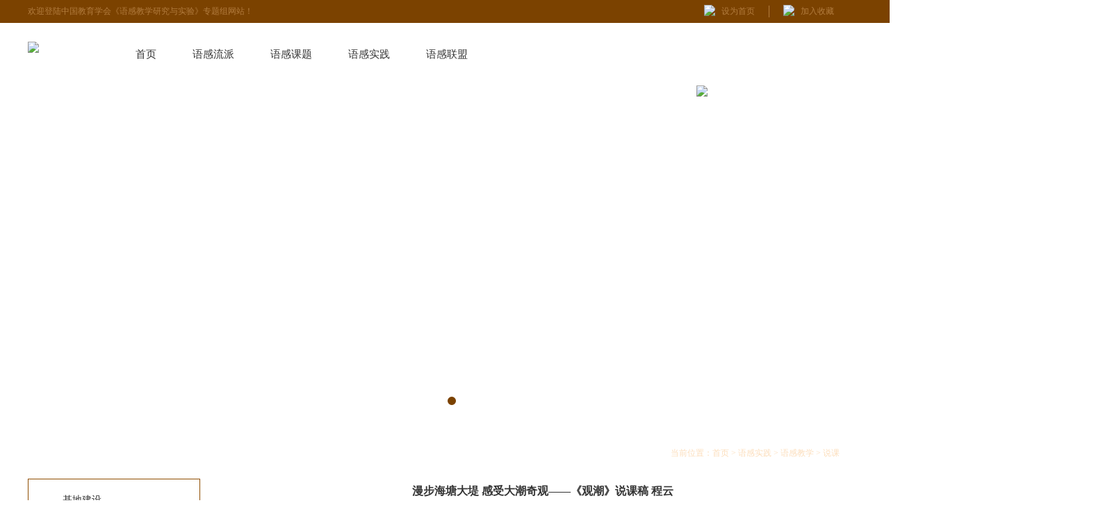

--- FILE ---
content_type: text/html; charset=utf-8
request_url: http://yuganjiaoxue.com/index.php/View/161.html
body_size: 10262
content:
<!DOCTYPE html PUBLIC "-//W3C//DTD XHTML 1.0 Transitional//EN" "http://www.w3.org/TR/xhtml1/DTD/xhtml1-transitional.dtd">
<html xmlns="http://www.w3.org/1999/xhtml">
<head>
<meta http-equiv="Content-Type" content="text/html; charset=utf-8" />
<title>漫步海塘大堤 感受大潮奇观——《观潮》说课稿    程云 - 语感教学网</title>
<link href="/Themes/default/css/base.css" rel="stylesheet" type="text/css" />
<link href="/Themes/default/css/style.css" rel="stylesheet" type="text/css" />
<script src='/Themes/default/js/jquery.js'></script>
<script type="text/javascript" src="/Themes/default/js/jquery.touchSlider.js"></script>
</head>
<body>

<div class="header">
     <div class="topnav">
          <div class="wrap">
               <div class="fl hi">欢迎登陆中国教育学会《语感教学研究与实验》专题组网站！</div>
               <div class="fr like">
               <ul>
               <li><a href="#" onclick="SetHome(this,window.location)"><em><img src="/Themes/default/images/main_03.png" /></em>设为首页</a></li>
               <li><a href="#" onclick="AddFavorite(window.location,document.title)"><em><img src="/Themes/default/images/main_05.png" /></em>加入收藏</a></li>
               </ul>
               <div class="clear"></div>
               </div>
               <div class="clear"></div>
          </div>  
     </div>
     <div class="w1200">
          <div class="head">
               <div class="fl logo"><a href="/index.php/index.html"><img src="/Themes/default/images/logo.png" /></a></div>
               <div class="fl menu">
               <ul>
               <li><a href="/index.php/index.html" class="hover">首页</a></li>
			   <li><a class="hover" href="/index.php/List/18.html">语感流派</a>
						<ul class="sub_menu">
							<li><a href="/index.php/List/18.html" class="two">语感理论</a>
									<ul class="sub_sub_menu">
										<li><a href="/index.php/List/18.html" class="three">洪学理论</a></li><li><a href="/index.php/List/19.html" class="three">论文发表</a></li><li><a href="/index.php/List/20.html" class="three">语感体悟</a></li>									</ul>
								</li><li><a href="/index.php/List/21.html" class="two">语感教材</a>
									<ul class="sub_sub_menu">
										<li><a href="/index.php/List/21.html" class="three">小学</a></li><li><a href="/index.php/List/22.html" class="three">初中</a></li><li><a href="/index.php/List/23.html" class="three">高中</a></li><li><a href="/index.php/List/24.html" class="three">职校</a></li>									</ul>
								</li><li><a href="/index.php/List/25.html" class="two">语感团队</a>
									<ul class="sub_sub_menu">
										<li><a href="/index.php/List/25.html" class="three">名师专栏</a></li><li><a href="/index.php/List/26.html" class="three">明星团队</a></li><li><a href="/index.php/List/27.html" class="three">研究园地</a></li>									</ul>
								</li>						</ul>
					</li><li><a class="hover" href="/index.php/List/28.html">语感课题</a>
						<ul class="sub_menu">
							<li><a href="/index.php/List/28.html" class="two">语感概况</a>
									<ul class="sub_sub_menu">
										<li><a href="/index.php/List/28.html" class="three">语感简介</a></li><li><a href="/index.php/List/29.html" class="three">组织机构</a></li><li><a href="/index.php/List/30.html" class="three">语感荣誉</a></li><li><a href="/index.php/List/31.html" class="three">大事记</a></li>									</ul>
								</li><li><a href="/index.php/List/32.html" class="two">通知公告</a>
									<ul class="sub_sub_menu">
										<li><a href="/index.php/List/32.html" class="three">文件公示</a></li><li><a href="/index.php/List/33.html" class="three">语感通讯</a></li><li><a href="/index.php/List/34.html" class="three">语感动态</a></li><li><a href="/index.php/List/35.html" class="three">语感音像</a></li><li><a href="/index.php/List/36.html" class="three">语感书籍</a></li>									</ul>
								</li><li><a href="/index.php/List/37.html" class="two">课题流程</a>
									<ul class="sub_sub_menu">
										<li><a href="/index.php/List/37.html" class="three">立项申请</a></li><li><a href="/index.php/List/38.html" class="three">开题报告</a></li><li><a href="/index.php/List/39.html" class="three">中期评估</a></li><li><a href="/index.php/List/40.html" class="three">结题报告</a></li>									</ul>
								</li>						</ul>
					</li><li><a class="hover" href="/index.php/List/11.html">语感实践</a>
						<ul class="sub_menu">
							<li><a href="/index.php/List/11.html" class="two">基地建设</a>
									<ul class="sub_sub_menu">
																			</ul>
								</li><li><a href="/index.php/List/41.html" class="two">语感教学</a>
									<ul class="sub_sub_menu">
										<li><a href="/index.php/List/41.html" class="three">说课</a></li><li><a href="/index.php/List/42.html" class="three">教案</a></li><li><a href="/index.php/List/43.html" class="three">课件</a></li><li><a href="/index.php/List/44.html" class="three">反思</a></li>									</ul>
								</li><li><a href="/index.php/List/13.html" class="two">学生风采</a>
									<ul class="sub_sub_menu">
																			</ul>
								</li>						</ul>
					</li><li><a class="hover" href="/index.php/List/15.html">语感联盟</a>
						<ul class="sub_menu">
							<li><a href="http://www.kaimingpress.com/" class="two">开明出版社</a>
									<ul class="sub_sub_menu">
																			</ul>
								</li><li><a href="/index.php/List/15.html" class="two">学习学研究会</a>
									<ul class="sub_sub_menu">
																			</ul>
								</li><li><a href="http://www.51taoshi.com/" class="two">淘师湾</a>
									<ul class="sub_sub_menu">
																			</ul>
								</li><li><a href="/index.php/List/17.html" class="two">国学德义堂</a>
									<ul class="sub_sub_menu">
																			</ul>
								</li><li><a href="/index.php/List/46.html" class="two">武汉儒家学会</a>
									<ul class="sub_sub_menu">
																			</ul>
								</li>						</ul>
					</li>               </ul>
               <div class="clear"></div>
               <script type="text/javascript">
				$(document).ready(function() {
					$(".menu li").hover(function(){
						$(this).addClass("active");
			
					},
					function(){
						$(this).removeClass("active");
			
					})
				});
			
				$(document).ready(function() {
					$(".menu li").hover(function(){
						$(this).parent("ul").siblings("li").addClass("choice");
			
					},
					function(){
						$(this).parent("ul").siblings("li").removeClass("choice");
					})
				});
			
				$(document).ready(function() {       
						if ($(".menu li").find("ul") .html()!="") {
							$(".menu li").parent("ul").siblings("li").append("<span class='sub'></span>");                
						}
				});
			   </script>
               </div>
               <div class="fr tel"><img src="/Public/upfile/article/201612261121007660.jpg" alt="" /></div>
               <div class="clear"></div>
          </div>
     </div>
</div>
<div class="banner">
    <div id="focus">
        <ul>
		<li><a target="_blank" href=""><img src="/Public/upfile/pic/15238501294766.jpg"/></a></li><li><a target="_blank" href=""><img src="/Public/upfile/pic/14823919289106.jpg"/></a></li>        </ul>
        <div class="dw">
            <div class="btn">
			<span class="on"></span><span class="on"></span>			</div>
        </div>
        <div class="preNext pre"></div>
        <div class="preNext next"></div>
    </div>
</div>
<div class="main">
     <div class="w1200">
          <div class="section">
               <div class="contain">
                    <div class="fl leftside">
                        <div class="nav">
                        <h1>语感实践</h1>
                        <div class="list">
							<div class="nav01"><a href="/index.php/List/11.html">基地建设</a></div>
								<div class="nav02" >
									<ul>
										<li><a href="/index.php/List/41.html">说课</a></li><li><a href="/index.php/List/42.html">教案</a></li><li><a href="/index.php/List/43.html">课件</a></li><li><a href="/index.php/List/44.html">反思</a></li>									</ul>
                                </div><div class="nav01 off open"><a href="/index.php/List/41.html">语感教学</a></div>
								<div class="nav02" style="display:block">
									<ul>
										<li><a href="/index.php/List/41.html">说课</a></li><li><a href="/index.php/List/42.html">教案</a></li><li><a href="/index.php/List/43.html">课件</a></li><li><a href="/index.php/List/44.html">反思</a></li>									</ul>
                                </div><div class="nav01"><a href="/index.php/List/13.html">学生风采</a></div>
								<div class="nav02" >
									<ul>
										<li><a href="/index.php/List/41.html">说课</a></li><li><a href="/index.php/List/42.html">教案</a></li><li><a href="/index.php/List/43.html">课件</a></li><li><a href="/index.php/List/44.html">反思</a></li>									</ul>
                                </div>                            <script type="text/javascript">
						      $(function(){
							  $(".nav01").click(function(){
							  $(this).toggleClass("off").siblings(".nav01").removeClass("off")
							  $(this).toggleClass("open").siblings(".nav01").removeClass("open")
							  $(this).next(".nav02").slideToggle(500).siblings(".nav02").slideUp(500);
							  })	
							  })
							</script>
                        </div>
                        </div>
                    </div>
                    <div class="fr rightside">
                         <div class="home"><span>当前位置：<a href="/">首页</a>&nbsp;&gt;&nbsp;<a href="/index.php/List/3.html">语感实践</a>&nbsp;&gt;&nbsp;<a href="/index.php/List/12.html">语感教学</a>&nbsp;&gt;&nbsp;<a href="/index.php/List/41.html">说课</a></span><h2>说课</h2></div>
                         <div class="detail_box">
                            <div class="rcont">
                            <h3>漫步海塘大堤 感受大潮奇观——《观潮》说课稿    程云</h3>
                            <div class="htime"><span>来源：语感教学课题研究中心</span><span>上传时间：2017-02-27</span><span>浏览次数：<em><script language="javascript" src="/index.php/View/hits/id/161.html"></script></em></span></div>
                            <p style="text-align:center;"><span style="font-size:12.0pt;font-family:黑体;">漫步海塘大堤 感受大潮奇观</span></p><p style="text-align:center;"><span style="font-size:12.0pt;font-family:黑体;">——《观潮》说课稿</span></p><p style="text-align:center;"><span style="font-size:12.0pt;font-family:黑体;">湖北省武汉市东西湖实验小学&nbsp;&nbsp;&nbsp; 程云</span></p><p><span style="font-size:12pt;">&nbsp;</span></p><p><span style="font-family:'ヒラギノ角ゴ Pro W3';">各位领导，各位老师们上午好！今天我向大家说课的内容是鄂教版四年级上册</span>19<span style="font-family:'ヒラギノ角ゴ Pro W3';">课《观潮》。</span><span style="font-family:'ヒラギノ角ゴ Pro W3';">教学本课我预计两课时，第一课时初读课文，了解文章主要内容，揣摩表达顺序，重点学习</span><span style="font-family:宋体;">1</span><span style="font-family:'ヒラギノ角ゴ Pro W3';">～</span><span style="font-family:宋体;">2</span><span style="font-family:'ヒラギノ角ゴ Pro W3';">自然段，感受潮来前观潮的的人们翘首期盼、人山人海的壮观场面。第二课时学习</span><span style="font-family:宋体;">3</span><span style="font-family:'ヒラギノ角ゴ Pro W3';">～</span><span style="font-family:宋体;">5</span><span style="font-family:'ヒラギノ角ゴ Pro W3';">自然段，从大潮的声音和形态感受</span><span style="font-family:'ヒラギノ角ゴ Pro W3';">被人们称为“天下奇观”的钱塘江大潮雄伟壮观的气势。</span><span style="font-family:'ヒラギノ角ゴ Pro W3';">说课的内容大致分为这样几个方面：说教材、说教法、说学法、说教学程序。</span></p><p><strong><span style="font-size:12.0pt;font-family:宋体;color:red;">一、说教材</span></strong></p><p><span style="font-size:12pt;">&nbsp;&nbsp; </span><span style="font-size:12pt;font-family:宋体;">《观潮》是一篇精读课文，作者通过自己的所见、所闻、所感，以生动的语言展现了</span><span style="font-size:12pt;font-family:宋体;">被人们称为“天下奇观”的钱塘江大潮雄伟壮观的景象。</span><span style="font-size:12pt;font-family:宋体;">这篇课文在表达上的特点是先总的介绍钱塘江大潮是“天下奇观”，然后按照“潮来前”、“潮来时”、“潮去后”的时间顺序，描写看到、听到和感到的壮观景象。在重点部分“潮来时”又按从远到近的顺序，抓住潮声、潮形写出了潮来时的惊心动魄。作者这样清晰的行文顺序，既向学生们揭示了</span><span style="font-size:12pt;font-family:宋体;">怎样按照一定的顺序抓住事物的特点进行观察的方法，</span><span style="font-size:12pt;font-family:宋体;">也提供给</span><span style="font-size:12pt;font-family:宋体;">学生读文，理清文章脉络的一个扶手。</span></p><p><span style="font-size:12pt;font-family:宋体;">其中，“奇”,作为主线始终统领全文，又以文章第一句贯穿全文。具体来说：潮来之前，作者通过观潮人群急切心情的描写,从侧面突出了一个“奇”；潮来之时,作者把潮水由远及近的声音和看到的景象交织在一起描写，再现了大潮的势不可挡，进一步突出了一个“奇”；潮头过后，余波“漫天卷地般涌来”，可见潮头虽去，气势犹在，留给我们的仍是一个“奇”。</span></p><p><span style="font-size:12.0pt;font-family:宋体;">由此我确立本节课的教学目标为：</span></p><p><span style="font-size:12.0pt;font-family:宋体;">1.</span><span style="font-size:12.0pt;font-family:宋体;">知识目标：通过探究合作,多层次理解、阅读课文，并背诵课文第三、四自然段。</span></p><p><span style="font-size:12.0pt;font-family:宋体;">2.</span><span style="font-size:12.0pt;font-family:宋体;">能力目标：学习作者有顺序、抓特点的观察方法，培养学生留心观察周围事物的习惯。<strong>【这也是教学重点】</strong></span></p><p><span style="font-size:12.0pt;font-family:宋体;">3.</span><span style="font-size:12.0pt;font-family:宋体;">情感目标：理解课文内容，了解钱塘江大潮的雄伟、壮观，激发学生热爱祖国大好山河的思想感情。<strong>【这也是教学难点】</strong></span></p><p><span style="font-size:12.0pt;font-family:宋体;">在这节课的教学中，我们将语言文字的人文性和工具性与现代技术完美融合，让师生共同漫步于海塘大堤之上，尽享天下奇观美景。</span></p><p><strong><span style="font-size:12.0pt;font-family:宋体;color:red;">二、说教法</span></strong></p><p><span style="font-size:12.0pt;font-family:宋体;">运用电教手段，采用情境教学法。教育离不开爱，教学情为先。我充分应用电教手段，把学生带到一个钱塘江大潮来临时雄伟壮美的景象中，使编者情、作者情、</span><u><span style="font-size:12pt;"><a href="http://www.hteacher.net/"><span style="font-family:宋体;color:black;">教师</span></a></span></u><span style="font-size:12.0pt;font-family:宋体;">情、学生情融为一体，学生身临其境，情寓其中。我抓住学生和教师感情可以相互感染、相互影响的心理特点，采用情境教学法，不仅可以培养学生的观察能力，而且能激发学生热爱祖国、热爱大自然的思想感情，还能启迪思维，发展想象，对开发学生非智力因素等方面有独到的作用。</span></p><p><span style="font-family:'ヒラギノ角ゴ Pro W3';">语文教学教无定法，贵在得法，施教之功，贵在导学。因此，本课我将采取读中感悟的方法，让学生自读自悟，自主探究，小组合作，抓住文中关键词句，在读中感悟大潮是天下奇观的气势。</span></p><p>&nbsp;</p><p><strong><span style="font-size:12.0pt;font-family:宋体;color:red;">三、说学法</span></strong></p><p><span style="font-size:12.0pt;font-family:宋体;">教学是学生在教师指导下自觉主动的学习过程，要真正让语文教学的课堂从过去的“讲堂”变成学生的“学堂”，必须优化课堂教学结构，提高教学效益，把课堂这一个广阔的舞台还给学生，提高学生素质，遵循以学生为主体、教师为主导、训练为主线的“三为主”原则，学生采用：看、听、读、品的方法学习。</span></p><p><span style="font-size:12pt;font-family:宋体;">语文学习不仅要帮助学生学习和掌握知识，而尤为重要的是让学生学会求知，学会学习方法，变“我学会”为“我会学”。根据教材特点和学生认知水平，课堂上，我会引导学生运用“读一读、画一画、想一想、议一议、说一说、找一找、记一记”的学习方法逐步学习课文，入情入境，自悟自得。</span></p><p><span style="font-size:12pt;font-family:宋体;">&nbsp;</span></p><p><strong><span style="font-size:12.0pt;font-family:宋体;color:red;">四、说教学程序</span></strong></p><p style="text-align:justify;"><span style="font-family:'ヒラギノ角ゴ Pro W3';">在第二课时的教学中，我预设了以下几个教学环节。</span></p><p><strong><span style="font-size:12pt;font-family:宋体;">（一）创境导入：</span></strong></p><p><span style="font-size:12pt;font-family:宋体;">回顾潮来前大堤上人山人海的壮观场面，紧扣中心句：</span><span style="font-size:12pt;font-family:宋体;">同学们，在</span><span style="font-size:12.0pt;font-family:宋体;">上节课里，我们通过读书从整体上已经初步领略了钱塘江大潮在潮来前、潮来时、潮去后的雄伟壮观景象，它自古以来就被称为是</span><span style="font-size:12.0pt;">---</span><span style="font-size:12.0pt;font-family:宋体;">天下奇观。</span></p><p><span style="font-size:12.0pt;font-family:宋体;">回顾本课生词，用课件出示词语，按声音和形态组合词语，并指名学生朗读：闷雷滚动、横贯江面、人声鼎沸、白浪翻滚 、山崩地裂、齐头并进、风号浪吼、浩浩荡荡</span></p><p><span style="font-size:12pt;font-family:宋体;">此时引导学生观察两列词语，你发现了什么，</span><span style="font-size:12.0pt;font-family:宋体;">设置悬念，激发学生兴趣，对作者的写作意图进行深入思考。</span></p><p><span style="font-size:12pt;font-family:宋体;">透过这些词语，钱塘江大潮又给你留下怎样的印象呢？</span></p><p><span style="font-size:12.0pt;font-family:宋体;">&nbsp;&nbsp;</span><span style="font-size:12.0pt;font-family:宋体;">（<strong>二）自主探究：</strong></span></p><p><span style="font-size:12pt;font-family:宋体;">1</span><span style="font-size:12pt;font-family:宋体;">、学习3-4自然段</span></p><p><span style="font-size:12.0pt;font-family:宋体;">自主探究是一个调动学生积极性，培养学生独立获取知识和运用知识，主动参与学习的过程。先整体感知，再局部体会，最后回归到整体。</span></p><p><span style="font-size:12.0pt;font-family:宋体;color:#222222;">本课的自主探究环节由教师导出学习建议</span><strong><span style="font-size:12pt;font-family:宋体;">：</span></strong></p><p><strong><span style="font-size:12pt;font-family:宋体;">学习建议：</span></strong></p><p><span style="font-size:12pt;font-family:宋体;">（1）、自主学习：静下心来默读课文第3、4自然段，看看从那些语句能够感受到钱塘江大潮是天下奇观？注意作者描写的顺序，勾画句子，圈出重点词语，写下自己点滴感受。</span></p><p><span style="font-size:12.0pt;font-family:宋体;">（</span><span style="font-size:12.0pt;">2</span><span style="font-size:12.0pt;font-family:宋体;">）、小组合作：在小组里和小伙伴们一起读一读、说一说吧。</span></p><p><span style="font-size:12pt;font-family:宋体;">此环节以小组为单位，依据学习建议，自主学习，小组内互动交流，发挥小组合作的力量。在学习建议中让学生围绕文章的中心句展开读书，提示学生按顺序寻找相关语句，抓关键词语体会，正契合了学习目标的要求。而且给足学生默读、静思、小组交流的时间，让学生在小组里达到思维火花的碰撞，从而相互影响、相互学习，提高小组合作的实效。</span></p><p><span style="font-size:12pt;">&nbsp;</span></p><p><span style="font-size:12.0pt;font-family:宋体;color:#222222;">　　（</span><strong><span style="font-size:12pt;font-family:宋体;">三）交互反馈</span></strong></p><p><span style="color:#222222;">此环节通过自主探究后充分利用电子白板呈现课文内容，进行勾画、批注，呈现大潮壮观的画面，以及最新的钱塘江大潮的视频，让静态的文字活跃起来，让学生仿佛身临其境，从而激发学生对语言文字的兴趣。在小组合作的基础上让学生在相关语句中找到关键词进行体会，品读，结合语境，说出自己的理解，读出个性，读出层次，重视小组评价。</span>既激发了学生读书的欲望，提高品味词句的能力，又再一次为大潮的雄壮所折服。</p><p>首先要求学生拿笔按作者描写的顺序画出钱塘江大潮是天下奇观的句子？学生依次找到的句子有：“午后一点左右，从远处传来隆隆的响声，好像闷雷滚动。”</p><p><span style="font-size:12.0pt;font-family:宋体;">在自读交流中学生抓住关键词语“远处”、“隆隆的响声</span><span style="font-size:12.0pt;">”</span><span style="font-size:12.0pt;font-family:宋体;">、“闷雷滚动</span><span style="font-size:12pt;">”</span><span style="font-size:12pt;font-family:宋体;">谈自己的理解：那么远都能听到像闷雷隆隆的响声，不愧为奇观，再引导学生读出自己的感受，读中体会“未见其形，先闻其声”的壮观景象，并</span><span style="font-size:12pt;font-family:宋体;">充分利用多媒体的音频感受这隆隆的响声呢！</span></p><p><span style="font-size:12pt;font-family:宋体;">&nbsp; </span><span style="font-size:12pt;font-family:宋体;">运用唐代诗人孟浩然的诗句“百里闻雷震”过渡到一起去读读，感受这隆隆的潮声。评价语，过渡语无不渗透语言的魅力。</span></p><p><span style="font-size:12pt;font-family:宋体;">再结合课文涨潮的顺序过渡：听，闷雷滚动的响声越来越大，潮来了，来了，潮水涌过来了，你又看到了什么景象？又有什么感受？</span></p><p><span style="font-size:12pt;font-family:宋体;">学生找到句子：“过了一会儿，响声越来越大，只见东边水天相接的地方出现了一条白线，人群又沸腾起来。那条白线很快地向我们移来，逐渐拉长，变粗，横贯江面。”</span></p><p><span style="color:#222222;">引导学生抓住关键词：“越来越大”、“一条白线”、“拉长、变粗”、“横贯江面”想象画面，谈自己的理解:声音越来越大，水浪形成了一条白线，而且富于变化，铺满整个江面。</span>哪个词又突出了潮水声音的变化？点红，板书：越来越大，如果当时你在场，你会怎样，会说什么？把你的感受大声地读出来。评：这正像人们所说的“黄河之水天上来”啊。</p><p>在理解“横贯江面”时，老师介绍钱塘江江面有605000千米，相当于我们学校三千多个操场的跑道那么长，引导学生结合生活实际了解江面的长度，再通过看视频“横贯江面”和潮声人声的交相呼应，油然而生一种惊讶之情读出天下奇观，回扣中心句。</p><p><span style="font-size:12pt;font-family:宋体;">过渡：仅仅听到这潮声人声的热闹景象还不足以让我们真切感受到这自古以来被称作“天下奇观”美景，潮水还在不断地向我们逼近。</span></p><p>潮涌近了，近了，再近些只见---白浪翻滚，行成一道两丈多高的的白色城墙。通过想象体会，再看图了解“白浪翻滚”、“两丈多高”、“白色城墙”的画面，理解“两丈多高“如三、四层房子那么高，水浪激起的“白色城墙”的坚不可摧，进而了解钱塘江大潮不愧为天下奇观。</p><p><span style="font-size:12pt;font-family:宋体;">老师激情过渡：听，近了，浪潮越来越近了，仿佛就在眼前，你们又听到，看到什么了？学生找到了相关的语句。</span></p><p><span style="font-size:12pt;font-family:宋体;">“浪潮越来越近，犹如千万匹白色战马齐头并进，浩浩荡荡地飞奔而来；那声音如同山崩地裂，好像大地都被震得颤动起来。”</span></p><p>此句更能体现钱塘江大潮的壮观与神奇，也将文章升华到了高潮，引导学生抓住形态的关键词“齐头并进”、“浩浩荡荡”像千军万马齐奔过来，真是气壮山河，地动山摇，和表现声音的词“山崩地裂”如地震的情景，山崩塌了，地裂开了，去体会显得尤为重要，引导学生通过你仿佛听到了什么又看到了什么，谈自己的理解再读出感受。</p><p><span style="font-size:12pt;font-family:宋体;">再进行两个句子的比较，指出哪个句子好，好在哪里，将练习渗透其中，体会修辞手法的运用，做到活学活用。</span></p><p>“浪潮越来越近，浩浩荡荡地飞奔而来；声音也越来越大。”</p><p><span style="color:#222222;">再通过小组比赛读、男女生赛读、老师范读、看视频后再读，加之恰当的手势，让“读”占鳌头，掀起此句的高潮，也掀起全文的中心句，进一步感受天下奇观的美景，并引用</span>宋代的苏轼说的“八月十八潮，壮观天下无。”小结！</p><p><span style="font-size:12pt;font-family:宋体;">文章学完，不代表着结束，要使课堂更高效，学以致用，让学生掌握学法尤为重要。梳理全文作者的写作手法</span><span style="font-size:12pt;font-family:宋体;">是先闻---其声、再观--其形，将潮的声音与形态交织在一起描写。通过飘红顺序的词语，从而了解到课文是按从远到近，最后按涨潮的顺序写下来的。再将课后要求背诵的三、四段在课堂上进行积累背诵，</span><span style="font-size:12pt;font-family:宋体;">更可以有效地促进学生语言的积累，让短短的四十分钟更有效、实效、高效。</span><span style="font-size:12pt;font-family:宋体;">。</span></p><p><span style="font-size:12pt;font-family:宋体;">略讲第五段，从“余波”、“漫天卷地”、“风号浪吼”等词也能体会潮去后的壮观。</span></p><p><strong><span style="font-size:12pt;font-family:宋体;">（四）开放延伸</span></strong></p><p>我们的语文学习也要尽可能地将课文中美好的精神世界与学生的生活世界打通，让学生学会去关注生活、认识生活、热爱生活。当学生感受完钱塘江大潮的雄伟壮观之后，老师合宜时机地展开了拓展：结合图片呈现南美洲的亚马逊河的大潮和中国的钱塘江大潮！开拓学生的视野，激发学生对大自然的热爱。</p><p><span style="font-size:12pt;font-family:宋体;">课件出示作业：&nbsp;&nbsp;&nbsp;&nbsp;&nbsp;&nbsp;&nbsp;&nbsp;&nbsp;&nbsp;&nbsp;&nbsp;&nbsp;&nbsp;&nbsp;&nbsp;&nbsp;&nbsp;&nbsp;&nbsp;&nbsp;&nbsp;&nbsp;&nbsp;&nbsp;&nbsp;&nbsp;&nbsp;&nbsp;&nbsp;&nbsp;&nbsp;&nbsp;&nbsp;&nbsp;&nbsp;&nbsp;&nbsp;&nbsp;&nbsp;&nbsp;&nbsp;&nbsp;&nbsp;&nbsp;&nbsp;&nbsp;&nbsp;&nbsp;&nbsp;</span></p><table border="1" cellspacing="0" cellpadding="0"> <tbody><tr><td style="width:414.0pt;height:78.0pt;"><p style="text-align:center;"><strong><span style="font-size:12pt;font-family:宋体;">课后检测单</span></strong></p>  <p><span style="font-size:12pt;font-family:宋体;">请认真完成以下作业，相信你一定能完成好：</span></p>  <p><span style="font-size:12pt;font-family:宋体;">1、<span style="font-size:7pt;font-family:'Times New Roman';">&nbsp;&nbsp;&nbsp;&nbsp;&nbsp;&nbsp;&nbsp;&nbsp;&nbsp;  </span></span><span style="font-size:12pt;font-family:宋体;">背诵课文的第3、4自然段。</span></p>  <p><span style="font-size:12pt;font-family:宋体;">2、<span style="font-size:7pt;font-family:'Times New Roman';">&nbsp;&nbsp;&nbsp;&nbsp;&nbsp;&nbsp;&nbsp;&nbsp;&nbsp;  </span></span><span style="font-size:12pt;font-family:宋体;">抄写自己最喜欢的词语。</span></p></td></tr></tbody></table><p><span style="font-size:12pt;">&nbsp;</span></p><p><span style="font-size:12pt;font-family:宋体;">板书：</span></p><p><span style="font-size:12pt;">&nbsp;&nbsp;&nbsp;&nbsp;&nbsp;&nbsp;&nbsp;&nbsp;&nbsp;&nbsp;&nbsp;&nbsp;&nbsp;&nbsp;&nbsp;&nbsp;19</span><span style="font-size:12pt;font-family:宋体;">、观潮</span></p><p><span style="font-size:12pt;font-family:宋体;">声音</span><span style="font-size:12pt;">&nbsp;&nbsp;&nbsp;&nbsp;&nbsp;&nbsp;&nbsp;&nbsp; </span><span style="font-size:12pt;font-family:宋体;">形态</span></p><p><span style="font-size:12pt;font-family:宋体;">潮来前</span><span style="font-size:12pt;">&nbsp; </span></p><p><span style="font-size:12pt;">&nbsp;</span></p><p><span style="font-size:12pt;">&nbsp;&nbsp;&nbsp;&nbsp;&nbsp;&nbsp;&nbsp;&nbsp;&nbsp;&nbsp;&nbsp;&nbsp; </span><span style="font-size:12pt;font-family:宋体;">闷雷滚动</span><span style="font-size:12pt;">&nbsp;&nbsp;&nbsp;&nbsp; </span><span style="font-size:12pt;font-family:宋体;">横贯江面</span></p><p><span style="font-size:12pt;font-family:宋体;">潮来时</span><span style="font-size:12pt;">&nbsp;&nbsp;&nbsp;&nbsp;&nbsp;&nbsp; </span><span style="font-size:12pt;font-family:宋体;">越来越大</span><span style="font-size:12pt;">&nbsp;&nbsp;&nbsp;&nbsp; </span><span style="font-size:12pt;font-family:宋体;">齐头并进</span><span style="font-size:12pt;">&nbsp;&nbsp;&nbsp;&nbsp;&nbsp;&nbsp;&nbsp;&nbsp;&nbsp; </span><span style="font-size:12pt;font-family:宋体;">天下奇观</span></p><p><span style="font-size:12pt;">&nbsp;&nbsp;&nbsp;&nbsp;&nbsp;&nbsp;&nbsp;&nbsp;&nbsp;&nbsp;&nbsp;&nbsp; </span><span style="font-size:12pt;font-family:宋体;">山崩地裂</span><span style="font-size:12pt;">&nbsp;&nbsp;&nbsp;&nbsp; </span><span style="font-size:12pt;font-family:宋体;">浩浩荡荡</span></p><p><span style="font-size:12pt;">&nbsp;&nbsp;&nbsp;&nbsp;&nbsp;&nbsp;&nbsp;</span></p><p><span style="font-size:12pt;font-family:宋体;">潮去后</span><span style="font-size:12pt;">&nbsp;&nbsp;&nbsp;&nbsp;&nbsp;&nbsp; </span></p><p>&nbsp;</p><p><span style="font-size:12.0pt;font-family:宋体;">本节课按照语文新课标的要求，遵循语文教学的规律，抓好中年段语文阅读教学的特点，精心设计教学环节，充分发挥小组合作的力量，设计好开头语、过渡语、评价语、小结语，再配以电子白板的充分运用，让整节语文课语文味更浓。</span></p><p>手中的文章美、看到的画面美、听到的老师的语言美、学生的表述之美，让学生享受一次美的启迪呢？<span style="color:#333333;">我们仿佛共同徜徉于钱塘江大堤之上，尽情享受这天下奇观的美景，一切尽在不言之中。</span></p><p><span style="font-size:12pt;">&nbsp;&nbsp;&nbsp; &nbsp;&nbsp;&nbsp;&nbsp;&nbsp;&nbsp;&nbsp;&nbsp;&nbsp;&nbsp;&nbsp;&nbsp;&nbsp;&nbsp;&nbsp;&nbsp;&nbsp;&nbsp;&nbsp;&nbsp;&nbsp;&nbsp;</span></p><p><span style="font-size:12pt;">&nbsp;&nbsp;&nbsp;&nbsp;&nbsp;&nbsp;&nbsp;&nbsp;&nbsp;&nbsp; </span></p><p><span style="font-size:12pt;">&nbsp; &nbsp; &nbsp;&nbsp;</span></p>                            <div class="fen">
                            <div class="fl fy">
                            <span>上一篇：<a href="/index.php/View/160.html">《散步》说课稿    任为</a></span>
                            <span>下一篇：<a href="/index.php/View/162.html">走进童话世界  读你千遍也不倦  ——《画满画儿的圆月亮》说课设计赵禄琪</a></span>
                            </div>
                            <div class="fr share" style="position:relative; padding-top:15px">
                            <span style="position:absolute; left:-35px">分享：</span>
                            <div class="bdsharebuttonbox"><a href="#" class="bds_more" data-cmd="more"></a><a href="#" class="bds_qzone" data-cmd="qzone" title="分享到QQ空间"></a><a href="#" class="bds_tsina" data-cmd="tsina" title="分享到新浪微博"></a><a href="#" class="bds_tqq" data-cmd="tqq" title="分享到腾讯微博"></a><a href="#" class="bds_renren" data-cmd="renren" title="分享到人人网"></a><a href="#" class="bds_weixin" data-cmd="weixin" title="分享到微信"></a></div>
        <script type="text/javascript">window._bd_share_config={"common":{"bdSnsKey":{},"bdText":"","bdMini":"2","bdPic":"","bdStyle":"0","bdSize":"16"},"share":{}};with(document)0[(getElementsByTagName('head')[0]||body).appendChild(createElement('script')).src='http://bdimg.share.baidu.com/static/api/js/share.js?v=89860593.js?cdnversion='+~(-new Date()/36e5)];</script>
                           </div>
						   <div class="clear"></div>
						   </div>
                           </div>
                         </div>
                    </div>
                    <div class="clear"></div>
               </div>
          </div>
     </div>
</div>
<div class="footer">
     <div class="w1200">
          <p><span style="color: rgb(252, 224, 193); font-family: 微软雅黑; line-height: 32px; text-align: center; background-color: rgb(123, 66, 0);">Copyright &copy; 2016 All Rights Reserved 《语感教学研究与实验》专题组 版权所有</span> <a href="http://www.zhandodo.com/">网站制作：武汉站多多</a></p>
          <p>主办：<span style="color: rgb(252, 224, 193); font-family: 微软雅黑; line-height: 32px; text-align: center; background-color: rgb(123, 66, 0);">中国教育学会《语感教学研究与实验》专题组 北京开明出版社 武汉市十大名师王先海工作室</span><br /></p>
          <p>联系电话：<span style="white-space:pre"></span><span style="color: rgb(252, 224, 193); font-family: 微软雅黑; line-height: 32px; text-align: center; background-color: rgb(123, 66, 0);">027-83860019 13071238201</span> 邮箱：<span style="color: rgb(252, 224, 193); font-family: 微软雅黑; line-height: 32px; text-align: center; background-color: rgb(123, 66, 0);">yuganketi2007@163.com</span><br /></p>
		  <p><a href="http://www.yuganjiaoxue.com/admin.php">后台管理</a></p>
          <div class="sao">
          <div class="fl ewm"><img src="/Themes/default/images/main_87.jpg"/></div>
          <div class="fl mz">
          <p>中国教育学会中学语文教学专业委员会<br/>“语感教学研究与实验”课题门户网站</p>
          </div>
          <div class="clear"></div>
          </div>
     </div>
</div>
<script type="text/javascript" src="/Themes/default/js/jquery.easing.min.js"></script>
<script src="/Themes/default/js/base.js"></script>
<script type="text/javascript" src="/Themes/default/js/hb.js"></script>
</body>
</html>

--- FILE ---
content_type: text/html; charset=UTF-8
request_url: http://yuganjiaoxue.com/index.php/View/hits/id/161.html
body_size: 53
content:
document.write('365');

--- FILE ---
content_type: text/css
request_url: http://yuganjiaoxue.com/Themes/default/css/base.css
body_size: 1252
content:
@charset "utf-8";
body,hr, p,blockquote, dl, dt, dd, ul, ol, li,form, fieldset, legend, img{ border:none; margin: 0; padding: 0;}
body{font-size:12px;color:#666;font-family:"微软雅黑";background:#fff; width:100%;overflow-x:hidden;word-break:break-all;}
em{font-style:normal;}
h1,h2,h3,h4,h5{margin:0;padding:0;font-weight:normal}
ul, ol{list-style:none;}
a{text-decoration:none;color:#999;}
a:hover{text-decoration:none;}
img{border:none;line-height:0;font-size:0;vertical-align:bottom;}
.clear{clear:both;line-height:0;font-size:0;overflow:hidden;}
.wrap,.w1200{width:1200px;margin:0 auto;}
.fr{float:right}
.fl{float:left}
/*======================浮动的外层==================*/
.clearfix:after{content: ".";display:block;height:0;clear:both;visibility:hidden;}
.clearfix{display:inline-block; }
/* required comment for clearfix to work in Opera \*/
* html .clearfix{zoom:1}
.clearfix{display:block;}
/* end clearfix */
/*header*/
.header{width:100%}
.header .topnav{width:100%;background:#7b4200;padding:8px 0}
.topnav .hi{color:#b27c3e;font-size:12px}
.topnav .like li{float:left;border-right:1px solid #b27c3e;padding-right:20px;margin-right:20px;}
.like li a{color:#b27c3e;font-size:12px}
.like li a em{display:inline-block;vertical-align:middle;margin:-4px 9px 0 0}
.topnav .like li:nth-child(2n){border-right:none}
.menu li{float:left;height:90px;line-height:90px;position:relative}
.menu li a{color:#333;font-size:15px;display:block;padding:0 26px}
.menu li a:hover{background:#7b4200;color:#fff}
.head .logo{margin-top:27px;margin-right:113px}
.head .tel{margin-top:29px}
.menu li .sub_menu,.menu li .sub_menu .sub_sub_menu{background:rgba(255,255,255,0.9);position:absolute;z-index:1000;width:112px;text-align:center;top:90px}
.menu li .sub_menu li{float:none;height:32px;line-height:32px}
.menu li .sub_menu li a.two{color:#333322;font-size:12px;padding:0}
.menu li .sub_menu li a.two:hover{color:#fff;background:#7b4200}
.menu li .sub_menu .sub_sub_menu{left:112px;top:0}
.menu li .sub_menu .sub_sub_menu li{height:auto;line-height:30px}
.menu li .sub_menu .sub_sub_menu li a.three{color:#666;font-size:12px}
.menu li .sub_menu .sub_sub_menu li a.three:hover{color:#7b4200;text-decoration:underline;background:none}
.menu ul > li > ul{display:none;}
.menu ul > li.active > ul{display:block;}
.menu li:hover a.hover{background:#7b4200;color:#fff}
.menu li .sub_menu li:hover a.two{color:#fff;background:#7b4200}

/*banner*/
.banner{width:1200px;height:480px;position:relative;margin:0 auto;}
#focus{width:1920px;height:480px;overflow:hidden;position:absolute;top:0;left:-350px;}
#focus ul{height:480px;position:absolute;}
#focus ul li{float:left;width:1920px;height:480px;overflow:hidden;position:relative;}
#focus ul li a{display:block;width:1920px;height:480px;}
#focus .btn{width:66px;height:12px;margin:0 auto;}
#focus .preNext{width:48px;height:48px;position:absolute;top:209px;cursor:pointer;}
#focus .btn span{display:block;float:left;width:12px;height:12px;margin:0 5px;cursor:pointer;background:#fff;border-radius:100%}
#focus .btn span.on{background:#7b4200}
#focus .dw{width:1920px;height:12px;position:absolute;bottom:20px;left:0;}
/*footer*/
.footer{width:100%;background:#7b4200;padding:40px 0}
.footer p{text-align:center;color:#fce0c1;font-size:12px;line-height:32px}
.footer p a{color:#fce0c1;font-size:12px;}
.footer .sao{width:270px;margin:0 auto;padding-top:20px}
.footer .sao p{text-align:left;color:#fce0c1;font-size:12px;line-height:20px}
.footer .sao .ewm{margin-right:14px;width:46px}
.footer .sao .mz{width:204px;margin-top:2px}

--- FILE ---
content_type: text/css
request_url: http://yuganjiaoxue.com/Themes/default/css/style.css
body_size: 3233
content:
@charset "utf-8";

/*首页*/

.main{width:100%;position:relative}

.main .section{width:1200px}

.section .step{padding-top:30px}

.step .left{width:361px;height:240px}

.step .center{width:513px;margin:0 20px 0 18px}

.step .right{width:288px}

.step .tab_tit li{float:left;margin-right:2px}

.tab_tit li a{display:inline-block;width:89px;height:30px;background:#ad967c;padding:0px;margin:0px;color:#fff;font-size:14px;line-height:30px;text-align:center}

.tab_tit li a.cur{background:#9d5502;font-weight:bold}

.step .content{padding-top:20px}

.content .team{display:none}

.step .team .top_div{border-bottom:1px dotted #e8e6e6;padding-bottom:12px;margin-bottom:8px}

.team .top_div h2 a{display:block;color:#9d5502;font-size:15px;font-weight:bold;margin-bottom:10px}

.team .top_div p a{color:#999;font-size:12px;line-height:20px}

.down_div li a{color:#555;font-size:14px;display:block;line-height:25px;background:url(../images/main_26.png) no-repeat left center;padding-left:14px}

.down_div li a:hover{color:#9d5502;text-decoration:underline}

.down_div li a em{display:inline-block;float:right;color:#999;font-size:12px}

.step .right .talk{background:#f1f0f0 url(../images/main_22.png) no-repeat; padding-bottom:16px}

.step .talk h3{font-weight:bold;color:#fff;font-size:16px;text-align:center;height:43px;line-height:43px}

.step .talk .onlink{padding:0px 17px 5px 17px;height:160px; overflow:hidden; margin-top:16px}
.step .onlink li{line-height:32px;height:32px}

.step .onlink li a{color:#666;font-size:12px;line-height:32px}

.step .onlink li em{color:#999;font-size:12px;display:inline-block;float:right;line-height:32px}

.step .onlink li a:hover{color:#9d5502}

.pro-switch{height:240px;overflow:hidden;position:relative;width:361px;float:left;}

.flexslider{margin:0;padding:0;}

.flexslider .slides > li{display:none;-webkit-backface-visibility:hidden;}

.flexslider .slides img{width:100%;display:block;}

.slides:after {content: ".";display:block;clear:both;visibility:hidden;line-height:0;height:0;}

html[xmlns] .slides{display:block;}

.no-js .slides > li:first-child{display:block;}

.flexslider{margin:0 auto;position:relative;width:361px;zoom:1;height:240px}

.flex-viewport{max-height:2000px;-webkit-transition:all 1s ease;-moz-transition:all 1s ease;transition:all 1s ease;}

.flexslider .slides{zoom:1;}

.flex-control-paging{position:absolute;bottom:11px;right:13px}

.flex-control-paging li{float:left;margin:0 5px}

.flex-control-paging li a{background:#fff;display:block;height:10px;overflow:hidden;width:10px;cursor:pointer;text-indent:-999px}

.flex-control-paging li a.flex-active{background:#ff0101;}

.main .section2{width:1200px;padding-top:30px}

.section .step2{padding-top:30px}

.step2 .left{width:220px;}

.search{width:218px;height:37px;background:#eeeced;margin-bottom:20px}

.search input{border:none;font-family:"微软雅黑";outline:none;color:#999;font-size:14px}

.search .search01{background:none;width:145px;padding:0 14px;height:37px;float:left}

.search .search02{background:url(../images/main_34.jpg) no-repeat center;width:45px;height:37px;text-indent:-999px;padding:0;float:right;cursor:pointer}

.step2 .center{width:644px;margin-left:22px}

.step2 .right{width:288px}

.step2 .piclist{margin-bottom:18px}

.piclist li{float:left;width:108px;margin-right:2px;background:#eeeced;text-align:center;margin-bottom:2px;padding:21px 0 15px 0;-webkit-transition:all 1s ease;-moz-transition:all 1s ease;transition:all 1s ease;}

.piclist li a h4{color:#666;font-size:12px;-webkit-transition:all 1s ease;-moz-transition:all 1s ease;transition:all 1s ease;}

.piclist li a span{display:block;background:url(../images/main_45.png) no-repeat;width:31px;height:31px;margin:0 auto 10px auto;-webkit-transition:all 1s ease;-moz-transition:all 1s ease;transition:all 1s ease;}

.piclist li a span.img1{background-position:3px 0px}

.piclist li:hover a span.img1{background-position:3px -43px}

.piclist li a span.img2{background-position:-38px 0px}

.piclist li:hover a span.img2{background-position:-38px -43px}

.piclist li a span.img3{background-position:-82px 0px}

.piclist li:hover a span.img3{background-position:-82px -43px}

.piclist li a span.img4{background-position:-125px 0px}

.piclist li:hover a span.img4{background-position:-125px -43px}

.piclist li:hover a h4{color:#fff}

.piclist li:hover{background:#d57201}

.step2 .book{margin-left:2px}

.section .more{display:inline-block;float:right;color:#9d5502;font-size:12px;line-height:30px}

.step01 h5{display:inline-block;width:89px;height:30px;line-height:30px;color:#fff;font-size:14px;font-weight:bold;text-align:center;background:#9d5502;float:left}

.step01 .title{display:inline-block;float:left;padding:13px 0 0 12px}

.step01 .title li{float:left;margin-right:10px}

.step01 .title li a{color:#666;font-size:12px}

.step01 .title li a:hover,.step01 .title li a.on{color:#9d5502}

.step01 .itembox{padding:20px 0}

.step01 .item01{display:none}

.step01 .item01 .pic{display:inline-block;width:121px;margin-right:20px}

.step01 .item01 .pic img{width:121px;height:153px}

.step01 .item01 .wz{width:503px;padding-top:11px;height:144px;overflow:hidden}

.step01 .item01 p{color:#666;font-size:12px;line-height:24px;}

.step01 .title2{display:inline-block;float:left;padding:13px 0 0 12px}

.step01 .title2 li{float:left;margin-right:10px}

.step01 .title2 li a{color:#666;font-size:12px}

.step01 .title2 li a:hover,.step01 .title2 li a.on{color:#9d5502}

.step01 .itembox2{padding:12px 0 0 0}

.step01 .item02{display:none;height:104px;overflow:hidden}

.step01 .item02 li dd a{color:#555;font-size:12px;display:block;background:url(../images/kk.jpg) no-repeat left center;padding-left:10px;width:255px;height:26px;overflow:hidden}

.step01 .item02 li dd{display:inline-block;line-height:26px;width:308px;}

.step01 .item02 li dd em{display:inline-block;float:right;color:#999;font-size:12px;}

.step01 .item02 li dd a:hover{text-decoration:underline;color:#9d5502}

.step01 .title3{display:inline-block;float:left;padding:13px 0 0 12px}

.step01 .title3 li{float:left;margin-right:10px}

.step01 .title3 li a{color:#666;font-size:12px}

.step01 .title3 li a:hover,.step01 .title3 li a.on{color:#9d5502}

.step01 .itembox3{padding:10px 0 0 0}

.step01 .item03{display:none;height:224px;overflow:hidden}

.step01 .item03 li{line-height:32px}

.step01 .item03 li a{color:#666;font-size:12px;display:block;background:url(../images/kk.jpg) no-repeat left center;padding-left:10px;overflow:hidden}

.step01 .item03 li a:hover{text-decoration:underline;color:#9d5502}

.step01 .item03 li em{display:inline-block;float:right;color:#999;font-size:12px;}

.step2 .right .build{margin-top:12px}

.section .step3{padding-top:30px}

.step3 .left{width:430px}

.step3 .center{width:418px;margin-left:24px}

.step3 .right{width:304px}

.step01 .title4{display:inline-block;float:left;padding:13px 0 0 12px}

.step01 .title4 li{float:left;margin-right:10px}

.step01 .title4 li a{color:#666;font-size:12px}

.step01 .title4 li a:hover,.step01 .title4 li a.on{color:#9d5502}

.step01 .itembox4{padding:20px 0 0 0}

.step01 .item04{display:none;}

.step01 .item04 li{line-height:26px}

.step01 .item04 li a{color:#555;font-size:12px;display:block;background:url(../images/main_71.png) no-repeat left center;padding-left:10px;overflow:hidden}

.step01 .item04 li a:hover{text-decoration:underline;color:#9d5502}

.step01 .item04 li em{display:inline-block;float:right;color:#999;font-size:12px;}

.step01 .item04 .images{padding-bottom:18px}

.step01 .item04 .wz_list{height:130px;overflow:hidden}

.step01 .title5{display:inline-block;float:left;padding:13px 0 0 12px}

.step01 .title5 li{float:left;margin-right:10px}

.step01 .title5 li a{color:#666;font-size:12px}

.step01 .title5 li a:hover,.step01 .title5 li a.on{color:#9d5502}

.step01 .itembox5{padding:17px 0 0 0}

.step01 .item05{display:none;}

.step01 .item05 li{line-height:26px}

.step01 .item05 li a{color:#555;font-size:12px;display:block;background:url(../images/main_71.png) no-repeat left center;padding-left:10px;overflow:hidden}

.step01 .item05 li a:hover{text-decoration:underline;color:#9d5502}

.step01 .item05 li em{display:inline-block;float:right;color:#999;font-size:12px;}

.step01 .item05 .biao{border-bottom:1px dotted #e7e6e6;padding-bottom:14px;margin-bottom:16px}

.step01 .biao h6{margin:0;padding:0;}

.step01 .biao h6 a{color:#9d5502;font-size:14px;display:block;margin-bottom:12px}

.step01 .biao p{color:#999;font-size:12px;line-height:22px}

.step01 .title6{display:inline-block;float:left;padding:13px 0 0 12px}

.step01 .title6 li{float:left;margin-right:10px}

.step01 .title6 li a{color:#666;font-size:12px}

.step01 .title6 li a:hover,.step01 .title6 li a.on{color:#9d5502}

.step01 .itembox6{padding:10px 0 0 0}

.step01 .item06{display:none;}

.step01 .item06 li{margin-top:10px}

.step01 .item06 li .img{display:inline-block;width:71px;margin-right:40px}

.step01 .item06 li .img img{width:71px;height:71px}

.step01 .item06 li .name{width:193px}

.step01 .item06 li h4 a{display:block;color:#333;font-size:14px;margin:10px 0 6px 0}

.step01 .item06 li p{color:#666;font-size:12px}

.step01 .item05 .wz_list{height:130px;overflow:hidden}

.step01 .item06 li:hover h4 a{color:#9d5502;}

.section .step4{padding-top:22px}

.step4 .left{width:384px}

.step4 .center{width:384px;margin:0 24px}

.step4 .right{width:384px}

.step4 .bt_title{height:30px}

.step4 .bt_title .more{display:inline-block;float:right;color:#9d5502;font-size:12px;line-height:30px}

.step4 .bt_title h5{display:inline-block;height:30px;line-height:30px;color:#fff;font-size:14px;font-weight:bold;padding:0 17px;background:#9d5502;float:left}

.step4 .left .images2 img{width:384px;height:85px}

.step4 .left .images2{padding:24px 0 18px 0}

.step4 li{line-height:26px}

.step4 li a{color:#555;font-size:12px;display:block;background:url(../images/main_71.png) no-repeat left center;padding-left:10px;overflow:hidden}

.step4 li a:hover{text-decoration:underline;color:#9d5502}

.step4 li em{display:inline-block;float:right;color:#999;font-size:12px;}

.step4 .biao h6{margin:0;padding:0;}

.step4 .biao h6 a{color:#9d5502;font-size:14px;display:block;margin-bottom:12px}

.step4 .biao p{color:#999;font-size:12px;line-height:22px}

.step4 .step03{padding-top:21px}

.step4 .biao{border-bottom:1px dotted #e7e6e6;padding-bottom:14px;margin-bottom:16px}

.step4 .wz_list{height:130px;overflow:hidden}

.main .link{border:1px solid #dbdbdb;text-align:center;margin-top:44px;background:#fff}

.main .link h6{margin:0;background:url(../images/main_83.jpg) no-repeat;width:112px;height:30px;line-height:30px;color:#fff;font-size:16px;padding-left:17px;display:inline-block; margin-top:-15px;font-weight:normal;text-align:left}

.main .link li{width:185px;height:32px;text-align:center;line-height:32px;color:#666;font-size:12px;background:#eff4f8;display:inline-block;margin:10px 6px 0 6px}

.main .link .friend{padding:14px 0 27px 0}

.main .zhong{width:100%;height:40px;background:#7b4200;position:absolute;bottom:0;z-index:-1}

/*语感流派*/

.section .contain{padding-top:30px}

.contain .leftside{width:248px}

.leftside h1{background:url(../images/left_tit.jpg) no-repeat;height:56px;line-height:56px;color:#fff;font-size:22px;text-align:center}

.contain .rightside{width:919px;padding-bottom:60px}

.rightside .home{background:url(../images/right_tit.jpg) no-repeat;height:38px;line-height:38px;padding:0 32px}

.home h2{color:#fff;font-size:16px;font-weight:bold;display:inline-block}

.home span{display:inline-block;color:#fcddba;font-size:12px;float:right}

.home span a{color:#fcddba;font-size:12px}

.rightside .show_box{padding-top:30px}

.show_box li{margin-bottom:24px}

.show_box li .tp{border:1px solid #e8e7e7;padding:0 15px;width:105px;margin-right:25px}

.show_box li .tp img{width:105px;height:135px}

.show_box li .text{width:757px}

.show_box li h3 a{display:block;color:#333;font-size:16px;margin:13px 0 11px 0}

.show_box li p{color:#666;font-size:12px;line-height:24px}

.show_box li span{display:block;color:#999;font-size:12px;margin-top:14px}

.show_box li:hover h3 a{color:#7b4200}

.leftside .list{width:196px;padding:1px 25px 32px 25px;border:1px solid #8f4d00}

.nav01{position:relative;margin-top:20px;}

.nav01 a{color:#333;font-size:14px;padding-left:24px;background:url(../images/jia.jpg) no-repeat left center;}

.nav02{display:none;padding:0px 0 3px 42px}

.nav02 ul{margin:0;padding:0;}

.nav02 li a{color:#666;font-size:12px;}

.nav02 li a:hover{color:#7b4200;font-weight:bold}

.nav02 li{ margin-top:16px}

.nav01.open a{background:url(../images/jian.jpg) no-repeat left center;}

/*语感团队*/

.rightside .teacher{padding-top:30px}

.teacher li{margin-bottom:25px}

.teacher li .tp2{width:156px;margin-right:26px}

.teacher li .tp2 img{width:156px;height:157px}

.teacher li .wz2{width:737px}

.teacher li h4 a{display:block;color:#333;font-size:16px;margin:15px 0 17px 0}

.teacher li p{color:#666;font-size:12px;line-height:24px}

.teacher li .look{display:block;color:#999;font-size:12px;width:82px;height:26px;border:1px solid #d5d5d5;text-align:center;line-height:28px;margin-top:26px}

.teacher li:hover .look{background:#bb6400;color:#fff;border:1px solid #bb6400}

.teacher li:hover h4 a{color:#bb6400}

/*语感概况*/

.rightside .about{padding-top:21px}

.about p{color:#666;font-size:14px;line-height:28px}

/*语感荣誉*/

.rightside .rong{padding-top:30px}

.rong ul{width:944px}

.rong li{width:211px;float:left;margin-right:25px;margin-bottom:20px}

.text-desc{position:absolute;left:0;top:0;background:rgba(0,0,0,0.6);height:100%;opacity:0;width:100%;text-align:center}

.port-3{float:left;width:100%;position:relative;overflow:hidden;text-align:center;perspective:500px;margin-bottom:17px}

.port-3 .image-box img{transition:0.5s;width:211px;height:145px}

.port-3.effect-1 .text-desc{z-index:-1;transition:0.5s;transform:rotateX(80deg);transform-origin:center top 0;opacity:1;width:211px;}

.port-3.effect-1:hover .text-desc{transform:none;}

.port-3.effect-1:hover .image-box img{opacity:0;transform:scale(1.2)}

.rong li a p{text-align:center;color:#666;font-size:12px;}

.text-desc .btn{ margin-top:52px;display:block}

/*语感通讯*/

.rightside .tx_list{padding-top:20px}

.tx_list li{line-height:32px;height:32px}

.tx_list li a{color:#666;font-size:14px;background:url(../images/kk.jpg) no-repeat left center;padding-left:10px;display:block}

.tx_list li a:hover{color:#7b4200;font-weight:bold}

.tx_list li em{color:#999;font-size:12px;display:inline-block;float:right}

/*语感音像*/

.rightside .vedio{padding-top:30px}

.vedio ul{width:951px}

.vedio li{float:left;width:287px;text-align:center;margin-bottom:26px;margin-right:29px}

.vedio li .picture{position:relative;width:287px;}

.vedio li .picture .play{position:absolute;left:0;top:0;width:287px;height:180px}

.vedio li a p{color:#666;font-size:12px;margin-top:18px}

.rightside .detail_box{padding-top:26px}

.rcont h3{text-align:center;font-weight:bold;color:#333;font-size:16px}

.htime{background:#f5f5f5;display:block; text-align:center;margin:19px 0 20px 0;font-size:12px;height:26px;line-height:26px}

.htime span{padding:0 18px; color:#999;}

.htime span em{color:#ff0000;}

.rcont p{color:#666;font-size:14px;text-indent:28px;line-height:30px}

.rightside .fen{padding-top:60px}

.rightside .fen span{display:block;color:#666;font-size:12px;line-height:30px}

.rightside .fen span a{color:#333}

.rcont h5{text-align:center;color:#333;font-size:18px;margin-top:34px}

.rcont .movie{text-align:center;padding-top:4px}

--- FILE ---
content_type: application/javascript
request_url: http://yuganjiaoxue.com/Themes/default/js/base.js
body_size: 463
content:
/*********banner*******/
    $("#focus .preNext").css("opacity","1");
    $("#focus").hover(
        function(){
            $(this).find(".pre").animate({"left":"350px"}).siblings(".next").animate({"right":"350px"});
        },
        function(){
            $(this).find(".pre").animate({"left":"330px"}).siblings(".next").animate({"right":"330px"});
        }
    );
    $("#focus .preNext").hover(
        function(){
            $(this).animate({"opacity":1})
        },
        function(){
            $(this).animate({"opacity":1})
        }
    );
$(function(){
	$(".tab_tit li a").hover(function(){
	$(".tab_tit li a").removeClass("cur");
	$(this).addClass("cur");
	var num=$(".tab_tit li a").index($(this));	
	$(".content .team").css("display","none");
	$(".content .team").eq(num).css("display","block");
    })
	$(".title li a").hover(function(){
	$(".title li a").removeClass("on");
	$(this).addClass("on");
	var num=$(".title li a").index($(this));	
	$(".itembox .item01").css("display","none");
	$(".itembox .item01").eq(num).css("display","block");
    })	
	$(".title2 li a").hover(function(){
	$(".title2 li a").removeClass("on");
	$(this).addClass("on");
	var num=$(".title2 li a").index($(this));	
	$(".itembox2 .item02").css("display","none");
	$(".itembox2 .item02").eq(num).css("display","block");
    })	
	$(".title3 li a").hover(function(){
	$(".title3 li a").removeClass("on");
	$(this).addClass("on");
	var num=$(".title3 li a").index($(this));	
	$(".itembox3 .item03").css("display","none");
	$(".itembox3 .item03").eq(num).css("display","block");
    })
	$(".title4 li a").hover(function(){
	$(".title4 li a").removeClass("on");
	$(this).addClass("on");
	var num=$(".title4 li a").index($(this));	
	$(".itembox4 .item04").css("display","none");
	$(".itembox4 .item04").eq(num).css("display","block");
    })
	$(".title5 li a").hover(function(){
	$(".title5 li a").removeClass("on");
	$(this).addClass("on");
	var num=$(".title5 li a").index($(this));	
	$(".itembox5 .item05").css("display","none");
	$(".itembox5 .item05").eq(num).css("display","block");
    })	
	$(".title6 li a").hover(function(){
	$(".title6 li a").removeClass("on");
	$(this).addClass("on");
	var num=$(".title6 li a").index($(this));	
	$(".itembox6 .item06").css("display","none");
	$(".itembox6 .item06").eq(num).css("display","block");
    })					
})

